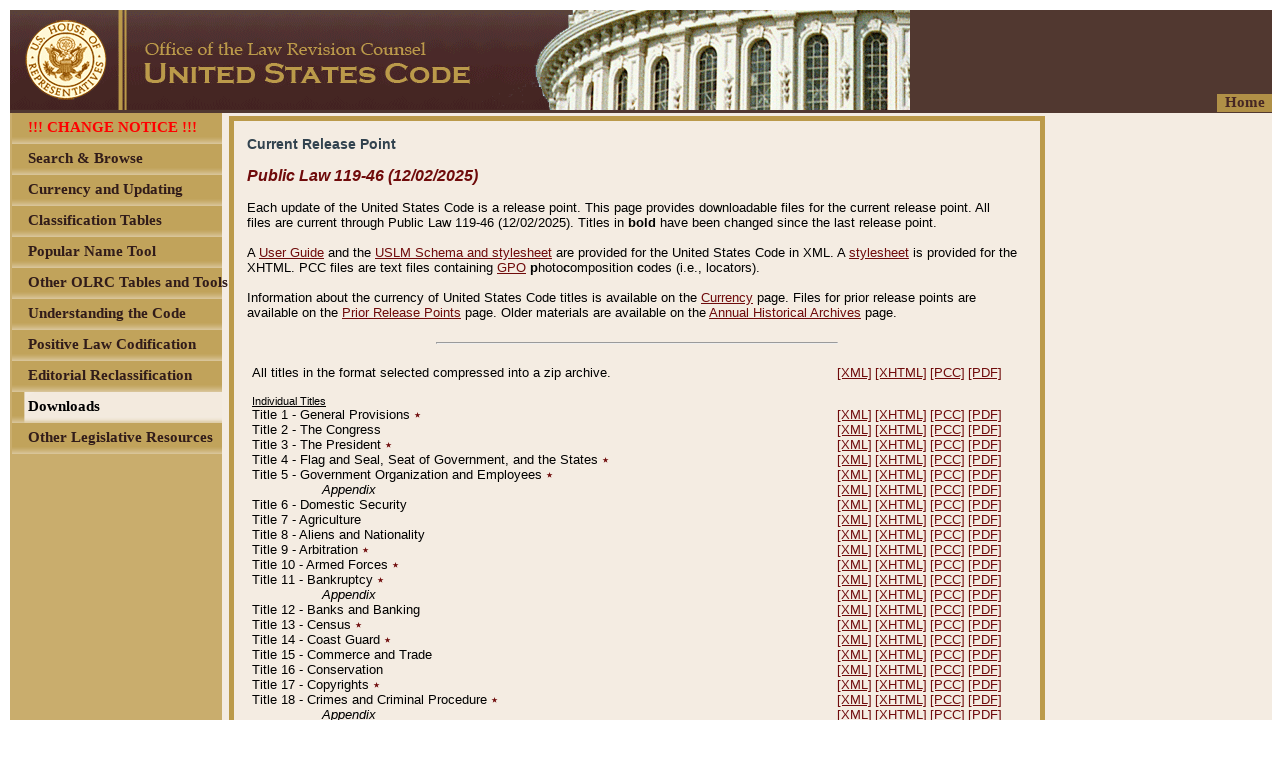

--- FILE ---
content_type: text/html;charset=UTF-8
request_url: https://uscode.house.gov/download/download.shtml;jsessionid=121E192A81AAB7994D68CB258F0CCAE5
body_size: 83150
content:
<?xml version='1.0' encoding='UTF-8' ?>
<!DOCTYPE html PUBLIC "-//W3C//DTD XHTML 1.0 Transitional//EN" "http://www.w3.org/TR/xhtml1/DTD/xhtml1-transitional.dtd">
<html xmlns="http://www.w3.org/1999/xhtml"><head>
        <meta http-equiv="Content-Type" content="text/html; charset=UTF-8" />
        <meta http-equiv="X-UA-Compatible" content="IE=8" />
        <meta http-equiv="pragma" content="no-cache" /><!-- HTTP 1.0 -->
        <meta http-equiv="cache-control" content="no-cache,must-revalidate" /><!-- HTTP 1.1 -->
        <meta http-equiv="expires" content="0" />
        <link rel="shortcut icon" href="/javax.faces.resource/favicon.ico.xhtml?ln=images" /><link type="text/css" rel="stylesheet" href="/javax.faces.resource/cssLayout.css.xhtml?ln=css" /><script type="text/javascript" src="/javax.faces.resource/jsf.js.xhtml?ln=javax.faces"></script><link type="text/css" rel="stylesheet" href="/javax.faces.resource/static.css.xhtml?ln=css" /></head><body style="display:none;"><script type="text/javascript" src="/javax.faces.resource/browserPreferences.js.xhtml?ln=scripts"></script>
        <div id="body">
    <noscript>
        <div style="font-size: 12px; font-family: Arial; background-color: #F0F0FE;">
            This page is better viewed with a JavaScript enabled browser.
        </div>
    </noscript>
    <div id="header"><a href="/browse.xhtml;jsessionid=248BA143E4F356356550E23007DED532"><img src="/javax.faces.resource/u4.png.xhtml?ln=images" alt="OLRC home" style="border: none;" /></a>
    </div>
            <div style="margin-left: 2px; clear: both;  background-color: rgb(201, 173, 109);"><div id="menu_homeLink">
        <div style="float:right;             width: 55px; height: 18px; font-family: Arial; margin-top: -20px;             text-align: center; cursor: pointer; background-color: rgb(187, 154, 74);             opacity: .9;             -ms-filter:'progid:DXImageTransform.Microsoft.Alpha(Opacity=90)';             filter: alpha(opacity=90);"><a href="/browse.xhtml;jsessionid=248BA143E4F356356550E23007DED532" style="text-decoration: none; font-family: 'Calibri'; color: rgb(69, 38, 35); font-size: 15px; font-weight: bold;">
                    Home</a>
        </div></div>
    <div id="menu"><script type="text/javascript" src="/javax.faces.resource/menu.js.xhtml?ln=scripts"></script>
        <div id="subMenu">
		<!-- <c:if test="true"> --> <!-- class="children_item_-1" -->
	        <div id="item_SITE_CHANGE_NOTICE" onclick="showHideChildren('item_SITE_CHANGE_NOTICE','false','-1');" class="child_item_-1 main_item" style="position: relative; top: 0px; left: 0px; width: 100%; height: 31px; overflow: visible;">
	            <span id="item_SITE_CHANGE_NOTICE" style="width: 100%; height: 31px;"><img src="/javax.faces.resource/u6.png.xhtml?ln=images" style="width: 100%; height: 31px;" />
	            </span>
	            <div style="position: absolute; left: 16px; top: 6px; width: 100%; height: 18px; font-family: Arial; text-align: left; word-wrap: break-word; cursor: pointer;">
	                <span id="text_SITE_CHANGE_NOTICE" class="item_text" style="font-family: 'Calibri'; color: rgb(49, 28, 26); font-size: 15px; font-weight: bold;">
	                    !!! CHANGE NOTICE !!!
	                </span>
	            </div><a href="/currency/sitechange.html;jsessionid=248BA143E4F356356550E23007DED532"><img src="/javax.faces.resource/transparent.gif.xhtml?ln=images" style="position: absolute; top: 0px; left: 0px; width: 100%; height: 31px; cursor: pointer; border: none;" /></a>
	        </div>
        <!-- </c:if> -->
		<!-- <c:if test="true"> --> <!-- class="children_item_-1" -->
	        <div id="item_SEARCH_BROWSE" onclick="showHideChildren('item_SEARCH_BROWSE','false','-1');" class="child_item_-1 main_item" style="position: relative; top: 0px; left: 0px; width: 100%; height: 31px; overflow: visible;">
	            <span id="item_SEARCH_BROWSE" style="width: 100%; height: 31px;"><img src="/javax.faces.resource/u6.png.xhtml?ln=images" style="width: 100%; height: 31px;" />
	            </span>
	            <div style="position: absolute; left: 16px; top: 6px; width: 100%; height: 18px; font-family: Arial; text-align: left; word-wrap: break-word; cursor: pointer;">
	                <span id="text_SEARCH_BROWSE" class="item_text" style="font-family: 'Calibri'; color: rgb(49, 28, 26); font-size: 15px; font-weight: bold;">
	                    Search &amp; Browse
	                </span>
	            </div><a href="/browse.xhtml;jsessionid=248BA143E4F356356550E23007DED532"><img src="/javax.faces.resource/transparent.gif.xhtml?ln=images" style="position: absolute; top: 0px; left: 0px; width: 100%; height: 31px; cursor: pointer; border: none;" /></a>
	        </div>
        <!-- </c:if> -->
		<!-- <c:if test="true"> --> <!-- class="children_item_-1" -->
	        <div id="item_CURRENCY1" onclick="showHideChildren('item_CURRENCY1','false','-1');" class="child_item_-1 main_item" style="position: relative; top: 0px; left: 0px; width: 100%; height: 31px; overflow: visible;">
	            <span id="item_CURRENCY1" style="width: 100%; height: 31px;"><img src="/javax.faces.resource/u6.png.xhtml?ln=images" style="width: 100%; height: 31px;" />
	            </span>
	            <div style="position: absolute; left: 16px; top: 6px; width: 100%; height: 18px; font-family: Arial; text-align: left; word-wrap: break-word; cursor: pointer;">
	                <span id="text_CURRENCY1" class="item_text" style="font-family: 'Calibri'; color: rgb(49, 28, 26); font-size: 15px; font-weight: bold;">
	                    Currency and Updating
	                </span>
	            </div><a href="/currency/currency.shtml;jsessionid=248BA143E4F356356550E23007DED532"><img src="/javax.faces.resource/transparent.gif.xhtml?ln=images" style="position: absolute; top: 0px; left: 0px; width: 100%; height: 31px; cursor: pointer; border: none;" /></a>
	        </div>
        <!-- </c:if> -->
		<!-- <c:if test="true"> --> <!-- class="children_item_-1" -->
	        <div id="item_CLASSIFICATION_TABLES" onclick="showHideChildren('item_CLASSIFICATION_TABLES','false','-1');" class="child_item_-1 main_item" style="position: relative; top: 0px; left: 0px; width: 100%; height: 31px; overflow: visible;">
	            <span id="item_CLASSIFICATION_TABLES" style="width: 100%; height: 31px;"><img src="/javax.faces.resource/u6.png.xhtml?ln=images" style="width: 100%; height: 31px;" />
	            </span>
	            <div style="position: absolute; left: 16px; top: 6px; width: 100%; height: 18px; font-family: Arial; text-align: left; word-wrap: break-word; cursor: pointer;">
	                <span id="text_CLASSIFICATION_TABLES" class="item_text" style="font-family: 'Calibri'; color: rgb(49, 28, 26); font-size: 15px; font-weight: bold;">
	                    Classification Tables
	                </span>
	            </div><a href="/classification/tables.shtml;jsessionid=248BA143E4F356356550E23007DED532"><img src="/javax.faces.resource/transparent.gif.xhtml?ln=images" style="position: absolute; top: 0px; left: 0px; width: 100%; height: 31px; cursor: pointer; border: none;" /></a>
	        </div>
        <!-- </c:if> -->
		<!-- <c:if test="true"> --> <!-- class="children_item_-1" -->
	        <div id="item_POPULAR_NAME_TOOL" onclick="showHideChildren('item_POPULAR_NAME_TOOL','false','-1');" class="child_item_-1 main_item" style="position: relative; top: 0px; left: 0px; width: 100%; height: 31px; overflow: visible;">
	            <span id="item_POPULAR_NAME_TOOL" style="width: 100%; height: 31px;"><img src="/javax.faces.resource/u6.png.xhtml?ln=images" style="width: 100%; height: 31px;" />
	            </span>
	            <div style="position: absolute; left: 16px; top: 6px; width: 100%; height: 18px; font-family: Arial; text-align: left; word-wrap: break-word; cursor: pointer;">
	                <span id="text_POPULAR_NAME_TOOL" class="item_text" style="font-family: 'Calibri'; color: rgb(49, 28, 26); font-size: 15px; font-weight: bold;">
	                    Popular Name Tool
	                </span>
	            </div><a href="/popularnames/popularnames.htm;jsessionid=248BA143E4F356356550E23007DED532"><img src="/javax.faces.resource/transparent.gif.xhtml?ln=images" style="position: absolute; top: 0px; left: 0px; width: 100%; height: 31px; cursor: pointer; border: none;" /></a>
	        </div>
        <!-- </c:if> -->
		<!-- <c:if test="true"> --> <!-- class="children_item_-1" -->
	        <div id="item_OTHER_TABLES_TOOLS" onclick="showHideChildren('item_OTHER_TABLES_TOOLS','true','-1');" class="child_item_-1 main_item" style="position: relative; top: 0px; left: 0px; width: 100%; height: 31px; overflow: visible;">
	            <span id="item_OTHER_TABLES_TOOLS" style="width: 100%; height: 31px;"><img src="/javax.faces.resource/u6.png.xhtml?ln=images" style="width: 100%; height: 31px;" />
	            </span>
	            <div style="position: absolute; left: 16px; top: 6px; width: 100%; height: 18px; font-family: Arial; text-align: left; word-wrap: break-word; cursor: pointer;">
	                <span id="text_OTHER_TABLES_TOOLS" class="item_text" style="font-family: 'Calibri'; color: rgb(49, 28, 26); font-size: 15px; font-weight: bold;">
	                    Other OLRC Tables and Tools
	                </span>
	            </div><a href="#.xhtml"><img src="/javax.faces.resource/transparent.gif.xhtml?ln=images" style="position: absolute; top: 0px; left: 0px; width: 100%; height: 31px; cursor: pointer; border: none;" /></a>
	        </div>
        <!-- </c:if> -->
		<!-- <c:if test="false"> --> <!-- class="children_item_OTHER_TABLES_TOOLS" -->
	        <div id="item_CITE_CHECKER" onclick="showHideChildren('item_CITE_CHECKER','false','OTHER_TABLES_TOOLS');" class="child_item_OTHER_TABLES_TOOLS children" style="position: relative; top: 0px; left: 0px; width: 100%; height: 31px; overflow: visible;">
	            <span id="item_CITE_CHECKER" style="width: 100%; height: 31px;"><img src="/javax.faces.resource/u6.png.xhtml?ln=images" style="width: 100%; height: 31px;" />
	            </span>
	            <div style="position: absolute; left: 16px; top: 6px; width: 100%; height: 18px; font-family: Arial; text-align: left; word-wrap: break-word; cursor: pointer;">
	                <span id="text_CITE_CHECKER" class="subitem_text" style="font-family: 'Calibri'; color: rgb(49, 28, 26); font-size: 15px; font-weight: bold;">
	                    Cite Checker
	                </span>
	            </div><a href="/cite.xhtml;jsessionid=248BA143E4F356356550E23007DED532"><img src="/javax.faces.resource/transparent.gif.xhtml?ln=images" style="position: absolute; top: 0px; left: 0px; width: 100%; height: 31px; cursor: pointer; border: none;" /></a>
	        </div>
        <!-- </c:if> -->
		<!-- <c:if test="false"> --> <!-- class="children_item_OTHER_TABLES_TOOLS" -->
	        <div id="item_TABLEIII" onclick="showHideChildren('item_TABLEIII','false','OTHER_TABLES_TOOLS');" class="child_item_OTHER_TABLES_TOOLS children" style="position: relative; top: 0px; left: 0px; width: 100%; height: 31px; overflow: visible;">
	            <span id="item_TABLEIII" style="width: 100%; height: 31px;"><img src="/javax.faces.resource/u6.png.xhtml?ln=images" style="width: 100%; height: 31px;" />
	            </span>
	            <div style="position: absolute; left: 16px; top: 6px; width: 100%; height: 18px; font-family: Arial; text-align: left; word-wrap: break-word; cursor: pointer;">
	                <span id="text_TABLEIII" class="subitem_text" style="font-family: 'Calibri'; color: rgb(49, 28, 26); font-size: 15px; font-weight: bold;">
	                    Table III - Statutes at Large
	                </span>
	            </div><a href="/table3/table3years.htm;jsessionid=248BA143E4F356356550E23007DED532"><img src="/javax.faces.resource/transparent.gif.xhtml?ln=images" style="position: absolute; top: 0px; left: 0px; width: 100%; height: 31px; cursor: pointer; border: none;" /></a>
	        </div>
        <!-- </c:if> -->
		<!-- <c:if test="false"> --> <!-- class="children_item_OTHER_TABLES_TOOLS" -->
	        <div id="item_OTHER_TABLES" onclick="showHideChildren('item_OTHER_TABLES','false','OTHER_TABLES_TOOLS');" class="child_item_OTHER_TABLES_TOOLS children" style="position: relative; top: 0px; left: 0px; width: 100%; height: 31px; overflow: visible;">
	            <span id="item_OTHER_TABLES" style="width: 100%; height: 31px;"><img src="/javax.faces.resource/u6.png.xhtml?ln=images" style="width: 100%; height: 31px;" />
	            </span>
	            <div style="position: absolute; left: 16px; top: 6px; width: 100%; height: 18px; font-family: Arial; text-align: left; word-wrap: break-word; cursor: pointer;">
	                <span id="text_OTHER_TABLES" class="subitem_text" style="font-family: 'Calibri'; color: rgb(49, 28, 26); font-size: 15px; font-weight: bold;">
	                    Other Tables
	                </span>
	            </div><a href="/tables/usctable1.htm;jsessionid=248BA143E4F356356550E23007DED532"><img src="/javax.faces.resource/transparent.gif.xhtml?ln=images" style="position: absolute; top: 0px; left: 0px; width: 100%; height: 31px; cursor: pointer; border: none;" /></a>
	        </div>
        <!-- </c:if> -->
		<!-- <c:if test="true"> --> <!-- class="children_item_-1" -->
	        <div id="item_UNDERSTANTING" onclick="showHideChildren('item_UNDERSTANTING','true','-1');" class="child_item_-1 main_item" style="position: relative; top: 0px; left: 0px; width: 100%; height: 31px; overflow: visible;">
	            <span id="item_UNDERSTANTING" style="width: 100%; height: 31px;"><img src="/javax.faces.resource/u6.png.xhtml?ln=images" style="width: 100%; height: 31px;" />
	            </span>
	            <div style="position: absolute; left: 16px; top: 6px; width: 100%; height: 18px; font-family: Arial; text-align: left; word-wrap: break-word; cursor: pointer;">
	                <span id="text_UNDERSTANTING" class="item_text" style="font-family: 'Calibri'; color: rgb(49, 28, 26); font-size: 15px; font-weight: bold;">
	                    Understanding the Code
	                </span>
	            </div><a href="#.xhtml"><img src="/javax.faces.resource/transparent.gif.xhtml?ln=images" style="position: absolute; top: 0px; left: 0px; width: 100%; height: 31px; cursor: pointer; border: none;" /></a>
	        </div>
        <!-- </c:if> -->
		<!-- <c:if test="false"> --> <!-- class="children_item_UNDERSTANTING" -->
	        <div id="item_ABOUT_CODE" onclick="showHideChildren('item_ABOUT_CODE','false','UNDERSTANTING');" class="child_item_UNDERSTANTING children" style="position: relative; top: 0px; left: 0px; width: 100%; height: 31px; overflow: visible;">
	            <span id="item_ABOUT_CODE" style="width: 100%; height: 31px;"><img src="/javax.faces.resource/u6.png.xhtml?ln=images" style="width: 100%; height: 31px;" />
	            </span>
	            <div style="position: absolute; left: 16px; top: 6px; width: 100%; height: 18px; font-family: Arial; text-align: left; word-wrap: break-word; cursor: pointer;">
	                <span id="text_ABOUT_CODE" class="subitem_text" style="font-family: 'Calibri'; color: rgb(49, 28, 26); font-size: 15px; font-weight: bold;">
	                    About the Code and Website
	                </span>
	            </div><a href="/about_code.xhtml;jsessionid=248BA143E4F356356550E23007DED532"><img src="/javax.faces.resource/transparent.gif.xhtml?ln=images" style="position: absolute; top: 0px; left: 0px; width: 100%; height: 31px; cursor: pointer; border: none;" /></a>
	        </div>
        <!-- </c:if> -->
		<!-- <c:if test="false"> --> <!-- class="children_item_UNDERSTANTING" -->
	        <div id="item_ABOUT_CLASSIFICATION" onclick="showHideChildren('item_ABOUT_CLASSIFICATION','false','UNDERSTANTING');" class="child_item_UNDERSTANTING children" style="position: relative; top: 0px; left: 0px; width: 100%; height: 31px; overflow: visible;">
	            <span id="item_ABOUT_CLASSIFICATION" style="width: 100%; height: 31px;"><img src="/javax.faces.resource/u6.png.xhtml?ln=images" style="width: 100%; height: 31px;" />
	            </span>
	            <div style="position: absolute; left: 16px; top: 6px; width: 100%; height: 18px; font-family: Arial; text-align: left; word-wrap: break-word; cursor: pointer;">
	                <span id="text_ABOUT_CLASSIFICATION" class="subitem_text" style="font-family: 'Calibri'; color: rgb(49, 28, 26); font-size: 15px; font-weight: bold;">
	                    About Classification
	                </span>
	            </div><a href="/about_classification.xhtml;jsessionid=248BA143E4F356356550E23007DED532"><img src="/javax.faces.resource/transparent.gif.xhtml?ln=images" style="position: absolute; top: 0px; left: 0px; width: 100%; height: 31px; cursor: pointer; border: none;" /></a>
	        </div>
        <!-- </c:if> -->
		<!-- <c:if test="false"> --> <!-- class="children_item_UNDERSTANTING" -->
	        <div id="item_DETAILED_GUIDE" onclick="showHideChildren('item_DETAILED_GUIDE','false','UNDERSTANTING');" class="child_item_UNDERSTANTING children" style="position: relative; top: 0px; left: 0px; width: 100%; height: 31px; overflow: visible;">
	            <span id="item_DETAILED_GUIDE" style="width: 100%; height: 31px;"><img src="/javax.faces.resource/u6.png.xhtml?ln=images" style="width: 100%; height: 31px;" />
	            </span>
	            <div style="position: absolute; left: 16px; top: 6px; width: 100%; height: 18px; font-family: Arial; text-align: left; word-wrap: break-word; cursor: pointer;">
	                <span id="text_DETAILED_GUIDE" class="subitem_text" style="font-family: 'Calibri'; color: rgb(49, 28, 26); font-size: 15px; font-weight: bold;">
	                    Detailed Guide to the Code
	                </span>
	            </div><a href="/detailed_guide.xhtml;jsessionid=248BA143E4F356356550E23007DED532"><img src="/javax.faces.resource/transparent.gif.xhtml?ln=images" style="position: absolute; top: 0px; left: 0px; width: 100%; height: 31px; cursor: pointer; border: none;" /></a>
	        </div>
        <!-- </c:if> -->
		<!-- <c:if test="false"> --> <!-- class="children_item_UNDERSTANTING" -->
	        <div id="item_FAQ" onclick="showHideChildren('item_FAQ','false','UNDERSTANTING');" class="child_item_UNDERSTANTING children" style="position: relative; top: 0px; left: 0px; width: 100%; height: 31px; overflow: visible;">
	            <span id="item_FAQ" style="width: 100%; height: 31px;"><img src="/javax.faces.resource/u6.png.xhtml?ln=images" style="width: 100%; height: 31px;" />
	            </span>
	            <div style="position: absolute; left: 16px; top: 6px; width: 100%; height: 18px; font-family: Arial; text-align: left; word-wrap: break-word; cursor: pointer;">
	                <span id="text_FAQ" class="subitem_text" style="font-family: 'Calibri'; color: rgb(49, 28, 26); font-size: 15px; font-weight: bold;">
	                    FAQ and Glossary
	                </span>
	            </div><a href="/faq.xhtml;jsessionid=248BA143E4F356356550E23007DED532"><img src="/javax.faces.resource/transparent.gif.xhtml?ln=images" style="position: absolute; top: 0px; left: 0px; width: 100%; height: 31px; cursor: pointer; border: none;" /></a>
	        </div>
        <!-- </c:if> -->
		<!-- <c:if test="true"> --> <!-- class="children_item_-1" -->
	        <div id="item_POSITIVE_LAW" onclick="showHideChildren('item_POSITIVE_LAW','false','-1');" class="child_item_-1 main_item" style="position: relative; top: 0px; left: 0px; width: 100%; height: 31px; overflow: visible;">
	            <span id="item_POSITIVE_LAW" style="width: 100%; height: 31px;"><img src="/javax.faces.resource/u6.png.xhtml?ln=images" style="width: 100%; height: 31px;" />
	            </span>
	            <div style="position: absolute; left: 16px; top: 6px; width: 100%; height: 18px; font-family: Arial; text-align: left; word-wrap: break-word; cursor: pointer;">
	                <span id="text_POSITIVE_LAW" class="item_text" style="font-family: 'Calibri'; color: rgb(49, 28, 26); font-size: 15px; font-weight: bold;">
	                    Positive Law Codification
	                </span>
	            </div><a href="/codification/legislation.shtml;jsessionid=248BA143E4F356356550E23007DED532"><img src="/javax.faces.resource/transparent.gif.xhtml?ln=images" style="position: absolute; top: 0px; left: 0px; width: 100%; height: 31px; cursor: pointer; border: none;" /></a>
	        </div>
        <!-- </c:if> -->
		<!-- <c:if test="true"> --> <!-- class="children_item_-1" -->
	        <div id="item_EDITORIAL_RECLASSIFICATION" onclick="showHideChildren('item_EDITORIAL_RECLASSIFICATION','false','-1');" class="child_item_-1 main_item" style="position: relative; top: 0px; left: 0px; width: 100%; height: 31px; overflow: visible;">
	            <span id="item_EDITORIAL_RECLASSIFICATION" style="width: 100%; height: 31px;"><img src="/javax.faces.resource/u6.png.xhtml?ln=images" style="width: 100%; height: 31px;" />
	            </span>
	            <div style="position: absolute; left: 16px; top: 6px; width: 100%; height: 18px; font-family: Arial; text-align: left; word-wrap: break-word; cursor: pointer;">
	                <span id="text_EDITORIAL_RECLASSIFICATION" class="item_text" style="font-family: 'Calibri'; color: rgb(49, 28, 26); font-size: 15px; font-weight: bold;">
	                    Editorial Reclassification
	                </span>
	            </div><a href="/editorialreclassification/reclassification.html;jsessionid=248BA143E4F356356550E23007DED532"><img src="/javax.faces.resource/transparent.gif.xhtml?ln=images" style="position: absolute; top: 0px; left: 0px; width: 100%; height: 31px; cursor: pointer; border: none;" /></a>
	        </div>
        <!-- </c:if> -->
		<!-- <c:if test="true"> --> <!-- class="children_item_-1" -->
	        <div id="item_DOWNLOADS" onclick="showHideChildren('item_DOWNLOADS','false','-1');" class="child_item_-1 main_item" style="position: relative; top: 0px; left: 0px; width: 100%; height: 31px; overflow: visible;">
	            <span id="item_DOWNLOADS" style="width: 100%; height: 31px;"><img src="/javax.faces.resource/u29.png.xhtml?ln=images" style="width: 100%; height: 31px;" />
	            </span>
	            <div style="position: absolute; left: 16px; top: 6px; width: 100%; height: 18px; font-family: Arial; text-align: left; word-wrap: break-word; cursor: pointer;">
	                <span id="text_DOWNLOADS" class="item_text" style="font-family: 'Calibri'; color: rgb(0, 0, 0); font-size: 15px; font-weight: bold;">
	                    Downloads
	                </span>
	            </div><a href="/download/download.shtml;jsessionid=248BA143E4F356356550E23007DED532"><img src="/javax.faces.resource/transparent.gif.xhtml?ln=images" style="position: absolute; top: 0px; left: 0px; width: 100%; height: 31px; cursor: pointer; border: none;" /></a>
	        </div>
        <!-- </c:if> -->
		<!-- <c:if test="true"> --> <!-- class="children_item_-1" -->
	        <div id="item_OTHER_RESOURCES" onclick="showHideChildren('item_OTHER_RESOURCES','true','-1');" class="child_item_-1 main_item" style="position: relative; top: 0px; left: 0px; width: 100%; height: 31px; overflow: visible;">
	            <span id="item_OTHER_RESOURCES" style="width: 100%; height: 31px;"><img src="/javax.faces.resource/u6.png.xhtml?ln=images" style="width: 100%; height: 31px;" />
	            </span>
	            <div style="position: absolute; left: 16px; top: 6px; width: 100%; height: 18px; font-family: Arial; text-align: left; word-wrap: break-word; cursor: pointer;">
	                <span id="text_OTHER_RESOURCES" class="item_text" style="font-family: 'Calibri'; color: rgb(49, 28, 26); font-size: 15px; font-weight: bold;">
	                    Other Legislative Resources
	                </span>
	            </div><a href="#.xhtml"><img src="/javax.faces.resource/transparent.gif.xhtml?ln=images" style="position: absolute; top: 0px; left: 0px; width: 100%; height: 31px; cursor: pointer; border: none;" /></a>
	        </div>
        <!-- </c:if> -->
		<!-- <c:if test="false"> --> <!-- class="children_item_OTHER_RESOURCES" -->
	        <div id="item_CONGRESS_GOV" onclick="showHideChildren('item_CONGRESS_GOV','false','OTHER_RESOURCES');" class="child_item_OTHER_RESOURCES children" style="position: relative; top: 0px; left: 0px; width: 100%; height: 31px; overflow: visible;">
	            <span id="item_CONGRESS_GOV" style="width: 100%; height: 31px;"><img src="/javax.faces.resource/u6.png.xhtml?ln=images" style="width: 100%; height: 31px;" />
	            </span>
	            <div style="position: absolute; left: 16px; top: 6px; width: 100%; height: 18px; font-family: Arial; text-align: left; word-wrap: break-word; cursor: pointer;">
	                <span id="text_CONGRESS_GOV" class="subitem_text" style="font-family: 'Calibri'; color: rgb(49, 28, 26); font-size: 15px; font-weight: bold;">
	                    CONGRESS.GOV
	                </span>
	            </div><a href="https://congress.gov/"><img src="/javax.faces.resource/transparent.gif.xhtml?ln=images" style="position: absolute; top: 0px; left: 0px; width: 100%; height: 31px; cursor: pointer; border: none;" /></a>
	        </div>
        <!-- </c:if> -->
		<!-- <c:if test="false"> --> <!-- class="children_item_OTHER_RESOURCES" -->
	        <div id="item_GOVINFO" onclick="showHideChildren('item_GOVINFO','false','OTHER_RESOURCES');" class="child_item_OTHER_RESOURCES children" style="position: relative; top: 0px; left: 0px; width: 100%; height: 31px; overflow: visible;">
	            <span id="item_GOVINFO" style="width: 100%; height: 31px;"><img src="/javax.faces.resource/u6.png.xhtml?ln=images" style="width: 100%; height: 31px;" />
	            </span>
	            <div style="position: absolute; left: 16px; top: 6px; width: 100%; height: 18px; font-family: Arial; text-align: left; word-wrap: break-word; cursor: pointer;">
	                <span id="text_GOVINFO" class="subitem_text" style="font-family: 'Calibri'; color: rgb(49, 28, 26); font-size: 15px; font-weight: bold;">
	                    govinfo
	                </span>
	            </div><a href="https://www.govinfo.gov"><img src="/javax.faces.resource/transparent.gif.xhtml?ln=images" style="position: absolute; top: 0px; left: 0px; width: 100%; height: 31px; cursor: pointer; border: none;" /></a>
	        </div>
        <!-- </c:if> -->
		<!-- <c:if test="false"> --> <!-- class="children_item_OTHER_RESOURCES" -->
	        <div id="item_HOLC_STATUTE_COMPILATIONS" onclick="showHideChildren('item_HOLC_STATUTE_COMPILATIONS','false','OTHER_RESOURCES');" class="child_item_OTHER_RESOURCES children" style="position: relative; top: 0px; left: 0px; width: 100%; height: 31px; overflow: visible;">
	            <span id="item_HOLC_STATUTE_COMPILATIONS" style="width: 100%; height: 31px;"><img src="/javax.faces.resource/u6.png.xhtml?ln=images" style="width: 100%; height: 31px;" />
	            </span>
	            <div style="position: absolute; left: 16px; top: 6px; width: 100%; height: 18px; font-family: Arial; text-align: left; word-wrap: break-word; cursor: pointer;">
	                <span id="text_HOLC_STATUTE_COMPILATIONS" class="subitem_text" style="font-family: 'Calibri'; color: rgb(49, 28, 26); font-size: 15px; font-weight: bold;">
	                    HOLC Statutory Compilations
	                </span>
	            </div><a href="https://www.govinfo.gov/app/collection/comps/"><img src="/javax.faces.resource/transparent.gif.xhtml?ln=images" style="position: absolute; top: 0px; left: 0px; width: 100%; height: 31px; cursor: pointer; border: none;" /></a>
	        </div>
        <!-- </c:if> -->
        <script type="text/javascript"><!--
           menu_init('DOWNLOADS');
        --></script>
    </div>
</div>
                <div id="content" class="page_content">
                    <div class="page_content_internal"><head><title>DOWNLOAD THE UNITED STATES CODE</title></head>



<style>

  
  div.pageframe{
   border-style:solid;
   border-width:5px;
   padding:3px;
   border-color:rgb(187, 154, 74);
   width:800px;
   overflow: auto;
  }



  div.uscitemlist{
   padding: 15px;
   width:750px;
  }

 div.uscitem{
  width: 750px;
  overflow:hidden;
 }
 
	 div.uscitemblank{
  width: 750px;
  overflow:hidden;
 }
	div.uscitem:hover{
		background-color:rgb(225, 210, 174); 
	}
	 
  div.usctitle{
   float:left;
   text-align:left;
   text-indent: -70px;
   padding-left: 70px;
  }

  
  div.usctitlechanged{
   float:left;
   text-align:left;
   text-indent: -70px;
   padding-left: 70px;
   font-weight: bold;
  }
  
  
    div.usctitleminoreditorialchange{
   float:left;
   text-align:left;
   text-indent: -70px;
   padding-left: 70px;
   color: Grey;
   font-weight: bold;
  }



		
  div.usctitle#alltitles{
   float:left;
   text-align:left;
   text-indent: -70px;
   padding-left: 70px;
  }

		

  div.usctitleappendix{
   float:left;
   text-align:left;
   padding-left:70px;
   font-style:italic;
  }


  div.usctitleappendixchanged{
   float:left;
   text-align:left;
   padding-left:70px;
   font-style:italic;
   font-weight: bold;
  }

  div.itemcurrency{
   display:none;
  }


  div.usctitleheading{
   float:left;
   width:350px;
   text-align:left;
   text-indent: -70px;
   padding-left: 70px;
   font-size: smaller;
   text-decoration: underline;
  }

		

  div.currencyheading{
   display:none;
  }



  div.itemdownloadlinks{
   float:right;
   text-align:right;
   font-size: smaller;
  }


  div.schemacss{
   padding-left:30px;
   font-style:italic;
   font-size: 90%;
  }

		
  
  a{
   color:rgb(111, 11, 11);
  }

  a.fn{
   color:rgb(111, 11, 11);
   text-decoration: none;
  }


  span.deadlink{
   color:grey;
   text-decoration: underline;
   cursor: default;
  }



  h3.releasepointinformation{
   text-indent: 10px;
   font-style: italic;
   font-size: larger;
   margin-bottom: 0px;
  }

		

   h3.releasepointinformationline2{
				text-indent: 10px;
				font-weight: normal;
				color: black;
				margin-top: 0px;
		}

		

		h4.inpageheader{
		 text-indent: 10px;
		 margin-bottom: 0px;
		 padding-bottom: 0px;
		}



		p.uscxmlresources{
		 padding-top: 0px;
		 margin-top: 15px;
		 text-indent: 0px;
		}

		

		p.releasepointdescription{
			text-indent: 0px;
   margin-top: 15px;			
		}



		hr.textbreak{
			width: 400px;
		}

		
</style>

		  <div class="pageframe">


<h2>Current Release Point</h2>
<h3 class="releasepointinformation">Public Law 119-46 (12/02/2025)</h3>

<p class="releasepointdescription">
Each update of the United States Code is a release point. This page provides downloadable files for the current release point. All files are current through Public Law 119-46 (12/02/2025). Titles in <b>bold</b> have been changed since the last release point.
</p>


<p class="uscxmlresources">A <a href="resources/USLM-User-Guide.pdf">User Guide</a> and the <a href="resources/schemaandcss.zip">USLM Schema and stylesheet</a> are provided for the United States Code in XML. A <a href="resources/uscxhtmlcss.zip">stylesheet</a> is provided for the XHTML. PCC files are text files containing <a href="http://www.gpo.gov">GPO</a> <b>p</b>hoto<b>c</b>omposition <b>c</b>odes (i.e., locators).
</p>

  		
<p class="releasepointdescription">Information about the currency of United States Code titles is available on the <a href="/currency/currency.shtml">Currency</a> page.  Files for prior release points are available on the <a href="priorreleasepoints.htm">Prior Release Points</a> page. Older materials are available on the <a href="annualhistoricalarchives/annualhistoricalarchives.htm">Annual Historical Archives</a> page.</p>

		
  
  
		<br/>
		<hr class="textbreak"/>





	

						<div class=uscitemlist>

						<div class="uscitem">

        <div class="usctitle" id="alltitles">

          All titles in the format selected compressed into a zip archive.

        </div>



        <div class="itemcurrency">

          &nbsp;

        </div>



        <div class="itemdownloadlinks">

          <a href="releasepoints/us/pl/119/46/xml_uscAll@119-46.zip" title="All USC Titles in XML">[XML]</a>&nbsp;<a href="releasepoints/us/pl/119/46/htm_uscAll@119-46.zip" title="All USC Titles in XHTML">[XHTML]</a>&nbsp;<a href="releasepoints/us/pl/119/46/pcc_uscAll@119-46.zip" title="All USC Titles in PCC">[PCC]</a>&nbsp;<a href="releasepoints/us/pl/119/46/pdf_uscAll@119-46.zip" title="All USC Titles in PDF">[PDF]</a>

        </div>

      </div>

						

						<div class="uscitemblank">

	        <div class="usctitle" id="heading">

             &nbsp;

	        </div>



	        <div class="currencyheading">

	          &nbsp;

	        </div>



	        <div class="itemdownloadlinks">

          &nbsp;

	        </div>

	      </div>

						

      <div>

	        <div class="usctitleheading" id="heading">

             Individual Titles 

	        </div>



	        <div class="currencyheading">

	          Current Through

	        </div>



	        <div class="itemdownloadlinks">

          &nbsp;

	        </div>

	      </div>





      <div class="uscitem">

        <div class="usctitle" id="us/usc/t1">

          Title 1 - General Provisions <span class="footnote"><a href="#fn" class="fn">&#1645;</a></span>

        </div>



        <div class="itemcurrency">

          119-46

        </div>



        <div class="itemdownloadlinks">

          <a href="releasepoints/us/pl/119/46/xml_usc01@119-46.zip" title="Title 1 XML">[XML]</a>&nbsp;<a href="releasepoints/us/pl/119/46/htm_usc01@119-46.zip" title="Title 1 XHTML">[XHTML]</a>&nbsp;<a href="releasepoints/us/pl/119/46/pcc_usc01@119-46.zip" title="Title 1 PCC">[PCC]</a>&nbsp;<a href="releasepoints/us/pl/119/46/pdf_usc01@119-46.zip" title="Title 1 PDF">[PDF]</a>

        </div>

      </div>



      <div class="uscitem">

        <div class="usctitle" id="us/usc/t2">

          Title 2 - The Congress

        </div>



        <div class="itemcurrency">

          119-46

        </div>



        <div class="itemdownloadlinks">

          <a href="releasepoints/us/pl/119/46/xml_usc02@119-46.zip" title="Title 2 XML">[XML]</a>&nbsp;<a href="releasepoints/us/pl/119/46/htm_usc02@119-46.zip" title="Title 2 XHTML">[XHTML]</a>&nbsp;<a href="releasepoints/us/pl/119/46/pcc_usc02@119-46.zip" title="Title 2 PCC">[PCC]</a>&nbsp;<a href="releasepoints/us/pl/119/46/pdf_usc02@119-46.zip" title="Title 2 PDF">[PDF]</a>

        </div>

      </div>



      <div class="uscitem">

        <div class="usctitle" id="us/usc/t3">

          Title 3 - The President <span class="footnote"><a href="#fn" class="fn">&#1645;</a></span>

        </div>



        <div class="itemcurrency">

          119-46

        </div>



        <div class="itemdownloadlinks">

          <a href="releasepoints/us/pl/119/46/xml_usc03@119-46.zip" title="Title ? XML">[XML]</a>&nbsp;<a href="releasepoints/us/pl/119/46/htm_usc03@119-46.zip" title="Title 3 XHTML">[XHTML]</a>&nbsp;<a href="releasepoints/us/pl/119/46/pcc_usc03@119-46.zip" title="Title 3 PCC">[PCC]</a>&nbsp;<a href="releasepoints/us/pl/119/46/pdf_usc03@119-46.zip" title="Title 3 PDF">[PDF]</a>

        </div>

      </div>



      <div class="uscitem">

        <div class="usctitle" id="us/usc/t4">

          Title 4 - Flag and Seal, Seat of Government, and the States <span class="footnote"><a href="#fn" class="fn">&#1645;</a></span>

        </div>



        <div class="itemcurrency">

          119-46

        </div>



        <div class="itemdownloadlinks">

          <a href="releasepoints/us/pl/119/46/xml_usc04@119-46.zip" title="Title 4 XML">[XML]</a>&nbsp;<a href="releasepoints/us/pl/119/46/htm_usc04@119-46.zip" title="Title 4 XHTML">[XHTML]</a>&nbsp;<a href="releasepoints/us/pl/119/46/pcc_usc04@119-46.zip" title="Title 4 PCC">[PCC]</a>&nbsp;<a href="releasepoints/us/pl/119/46/pdf_usc04@119-46.zip" title="Title 4 PDF">[PDF]</a>

        </div>

      </div>



      <div class="uscitem">

        <div class="usctitle" id="us/usc/t5">

          Title 5 - Government Organization and Employees <span class="footnote"><a href="#fn" class="fn">&#1645;</a></span>

        </div>



        <div class="itemcurrency">

          119-46

        </div>



        <div class="itemdownloadlinks">

          <a href="releasepoints/us/pl/119/46/xml_usc05@119-46.zip" title="Title 5 XML">[XML]</a>&nbsp;<a href="releasepoints/us/pl/119/46/htm_usc05@119-46.zip" title="Title 5 XHTML">[XHTML]</a>&nbsp;<a href="releasepoints/us/pl/119/46/pcc_usc05@119-46.zip" title="Title 5 PCC">[PCC]</a>&nbsp;<a href="releasepoints/us/pl/119/46/pdf_usc05@119-46.zip" title="Title 5 PDF">[PDF]</a>

        </div>

      </div>



      <div class="uscitem">

        <div class="usctitleappendix" id="us/usc/t5a">

          Appendix

        </div>



        <div class="itemcurrency">

          119-46

        </div>



        <div class="itemdownloadlinks">

          <a href="releasepoints/us/pl/119/46/xml_usc05a@119-46.zip" title="Title 5 App. XML">[XML]</a>&nbsp;<a href="releasepoints/us/pl/119/46/htm_usc05a@119-46.zip" title="Title 5 App. XHTML">[XHTML]</a>&nbsp;<a href="releasepoints/us/pl/119/46/pcc_usc05a@119-46.zip" title="Title 5 App. PCC">[PCC]</a>&nbsp;<a href="releasepoints/us/pl/119/46/pdf_usc05a@119-46.zip" title="Title 5 App. PDF">[PDF]</a>

        </div>

      </div>



      <div class="uscitem">

        <div class="usctitle" id="us/usc/t6">

          Title 6 - Domestic Security

        </div>



        <div class="itemcurrency">

          119-46

        </div>



        <div class="itemdownloadlinks">

          <a href="releasepoints/us/pl/119/46/xml_usc06@119-46.zip" title="Title 6 XML">[XML]</a>&nbsp;<a href="releasepoints/us/pl/119/46/htm_usc06@119-46.zip" title="Title 6 XHTML">[XHTML]</a>&nbsp;<a href="releasepoints/us/pl/119/46/pcc_usc06@119-46.zip" title="Title 6 PCC">[PCC]</a>&nbsp;<a href="releasepoints/us/pl/119/46/pdf_usc06@119-46.zip" title="Title 6 PDF">[PDF]</a>

        </div>

      </div>



      <div class="uscitem">

        <div class="usctitle" id="us/usc/t7">

          Title 7 - Agriculture

        </div>



        <div class="itemcurrency">

          119-46

        </div>



        <div class="itemdownloadlinks">

          <a href="releasepoints/us/pl/119/46/xml_usc07@119-46.zip" title="Title 7 XML">[XML]</a>&nbsp;<a href="releasepoints/us/pl/119/46/htm_usc07@119-46.zip" title="Title 7 XHTML">[XHTML]</a>&nbsp;<a href="releasepoints/us/pl/119/46/pcc_usc07@119-46.zip" title="Title 7 PCC">[PCC]</a>&nbsp;<a href="releasepoints/us/pl/119/46/pdf_usc07@119-46.zip" title="Title 7 PDF">[PDF]</a>

        </div>

      </div>



      <div class="uscitem">

        <div class="usctitle" id="us/usc/t8">

          Title 8 - Aliens and Nationality

        </div>



        <div class="itemcurrency">

          119-46

        </div>



        <div class="itemdownloadlinks">

          <a href="releasepoints/us/pl/119/46/xml_usc08@119-46.zip" title="Title 8 XML">[XML]</a>&nbsp;<a href="releasepoints/us/pl/119/46/htm_usc08@119-46.zip" title="Title 8 XHTML">[XHTML]</a>&nbsp;<a href="releasepoints/us/pl/119/46/pcc_usc08@119-46.zip" title="Title 8 PCC">[PCC]</a>&nbsp;<a href="releasepoints/us/pl/119/46/pdf_usc08@119-46.zip" title="Title 8 PDF">[PDF]</a>

        </div>

      </div>



      <div class="uscitem">

        <div class="usctitle" id="us/usc/t9">

          Title 9 - Arbitration <span class="footnote"><a href="#fn" class="fn">&#1645;</a></span>

        </div>



        <div class="itemcurrency">

          119-46

        </div>



        <div class="itemdownloadlinks">

          <a href="releasepoints/us/pl/119/46/xml_usc09@119-46.zip" title="Title 9 XML">[XML]</a>&nbsp;<a href="releasepoints/us/pl/119/46/htm_usc09@119-46.zip" title="Title 9 XHTML">[XHTML]</a>&nbsp;<a href="releasepoints/us/pl/119/46/pcc_usc09@119-46.zip" title="Title 9 PCC">[PCC]</a>&nbsp;<a href="releasepoints/us/pl/119/46/pdf_usc09@119-46.zip" title="Title 9 PDF">[PDF]</a>

        </div>

      </div>



      <div class="uscitem">

        <div class="usctitle" id="us/usc/t10">

          Title 10 - Armed Forces <span class="footnote"><a href="#fn" class="fn">&#1645;</a></span>

        </div>



        <div class="itemcurrency">

          119-46

        </div>



        <div class="itemdownloadlinks">

          <a href="releasepoints/us/pl/119/46/xml_usc10@119-46.zip" title="Title 10 XML">[XML]</a>&nbsp;<a href="releasepoints/us/pl/119/46/htm_usc10@119-46.zip" title="Title 10 XHTML">[XHTML]</a>&nbsp;<a href="releasepoints/us/pl/119/46/pcc_usc10@119-46.zip" title="Title 10 PCC">[PCC]</a>&nbsp;<a href="releasepoints/us/pl/119/46/pdf_usc10@119-46.zip" title="Title 10 PDF">[PDF]</a>

        </div>

      </div>



      <div class="uscitem">

        <div class="usctitle" id="us/usc/t11">

          Title 11 - Bankruptcy <span class="footnote"><a href="#fn" class="fn">&#1645;</a></span>

        </div>



        <div class="itemcurrency">

          119-46

        </div>



        <div class="itemdownloadlinks">

          <a href="releasepoints/us/pl/119/46/xml_usc11@119-46.zip" title="Title 11 XML">[XML]</a>&nbsp;<a href="releasepoints/us/pl/119/46/htm_usc11@119-46.zip" title="Title 11 XHTML">[XHTML]</a>&nbsp;<a href="releasepoints/us/pl/119/46/pcc_usc11@119-46.zip" title="Title 11 PCC">[PCC]</a>&nbsp;<a href="releasepoints/us/pl/119/46/pdf_usc11@119-46.zip" title="Title 11 PDF">[PDF]</a>

        </div>

      </div>



      <div class="uscitem">

        <div class="usctitleappendix" id="us/usc/t11a">

          Appendix

        </div>



        <div class="itemcurrency">

          119-46

        </div>



        <div class="itemdownloadlinks">

          <a href="releasepoints/us/pl/119/46/xml_usc11a@119-46.zip" title="Title 11 App.  XML">[XML]</a>&nbsp;<a href="releasepoints/us/pl/119/46/htm_usc11a@119-46.zip" title="Title 11 App. XHTML">[XHTML]</a>&nbsp;<a href="releasepoints/us/pl/119/46/pcc_usc11a@119-46.zip" title="Title 11 App. PCC">[PCC]</a>&nbsp;<a href="releasepoints/us/pl/119/46/pdf_usc11a@119-46.zip" title="Title 11 App. PDF">[PDF]</a>

        </div>

      </div>



      <div class="uscitem">

        <div class="usctitle" id="us/usc/t12">

          Title 12 - Banks and Banking

        </div>



        <div class="itemcurrency">

          119-46

        </div>



        <div class="itemdownloadlinks">

          <a href="releasepoints/us/pl/119/46/xml_usc12@119-46.zip" title="Title 12 XML">[XML]</a>&nbsp;<a href="releasepoints/us/pl/119/46/htm_usc12@119-46.zip" title="Title 12 XHTML">[XHTML]</a>&nbsp;<a href="releasepoints/us/pl/119/46/pcc_usc12@119-46.zip" title="Title 12 PCC">[PCC]</a>&nbsp;<a href="releasepoints/us/pl/119/46/pdf_usc12@119-46.zip" title="Title 12 PDF">[PDF]</a>

        </div>

      </div>



      <div class="uscitem">

        <div class="usctitle" id="us/usc/t13">

          Title 13 - Census <span class="footnote"><a href="#fn" class="fn">&#1645;</a></span>

        </div>



        <div class="itemcurrency">

          119-46

        </div>



        <div class="itemdownloadlinks">

          <a href="releasepoints/us/pl/119/46/xml_usc13@119-46.zip" title="Title 13 XML">[XML]</a>&nbsp;<a href="releasepoints/us/pl/119/46/htm_usc13@119-46.zip" title="Title 13 XHTML">[XHTML]</a>&nbsp;<a href="releasepoints/us/pl/119/46/pcc_usc13@119-46.zip" title="Title 13 PCC">[PCC]</a>&nbsp;<a href="releasepoints/us/pl/119/46/pdf_usc13@119-46.zip" title="Title 13 PDF">[PDF]</a>

        </div>

      </div>



      <div class="uscitem">

        <div class="usctitle" id="us/usc/t14">

          Title 14 - Coast Guard <span class="footnote"><a href="#fn" class="fn">&#1645;</a></span>

        </div>



        <div class="itemcurrency">

          119-46

        </div>



        <div class="itemdownloadlinks">

          <a href="releasepoints/us/pl/119/46/xml_usc14@119-46.zip" title="Title 14 XML">[XML]</a>&nbsp;<a href="releasepoints/us/pl/119/46/htm_usc14@119-46.zip" title="Title 14 XHTML">[XHTML]</a>&nbsp;<a href="releasepoints/us/pl/119/46/pcc_usc14@119-46.zip" title="Title 14 PCC">[PCC]</a>&nbsp;<a href="releasepoints/us/pl/119/46/pdf_usc14@119-46.zip" title="Title 14 PDF">[PDF]</a>

        </div>

      </div>



      <div class="uscitem">

        <div class="usctitle" id="us/usc/t15">

          Title 15 - Commerce and Trade

        </div>



        <div class="itemcurrency">

          119-46

        </div>



        <div class="itemdownloadlinks">

          <a href="releasepoints/us/pl/119/46/xml_usc15@119-46.zip" title="Title 15 XML">[XML]</a>&nbsp;<a href="releasepoints/us/pl/119/46/htm_usc15@119-46.zip" title="Title 15 XHTML">[XHTML]</a>&nbsp;<a href="releasepoints/us/pl/119/46/pcc_usc15@119-46.zip" title="Title 15 PCC">[PCC]</a>&nbsp;<a href="releasepoints/us/pl/119/46/pdf_usc15@119-46.zip" title="Title 15 PDF">[PDF]</a>

        </div>

      </div>



      <div class="uscitem">

        <div class="usctitle" id="us/usc/t16">

          Title 16 - Conservation

        </div>



        <div class="itemcurrency">

          119-46

        </div>



        <div class="itemdownloadlinks">

          <a href="releasepoints/us/pl/119/46/xml_usc16@119-46.zip" title="Title 16 XML">[XML]</a>&nbsp;<a href="releasepoints/us/pl/119/46/htm_usc16@119-46.zip" title="Title 16 XHTML">[XHTML]</a>&nbsp;<a href="releasepoints/us/pl/119/46/pcc_usc16@119-46.zip" title="Title 16 PCC">[PCC]</a>&nbsp;<a href="releasepoints/us/pl/119/46/pdf_usc16@119-46.zip" title="Title 16 PDF">[PDF]</a>

        </div>

      </div>



      <div class="uscitem">

        <div class="usctitle" id="us/usc/t17">

          Title 17 - Copyrights <span class="footnote"><a href="#fn" class="fn">&#1645;</a></span>

        </div>



        <div class="itemcurrency">

          119-46

        </div>



        <div class="itemdownloadlinks">

          <a href="releasepoints/us/pl/119/46/xml_usc17@119-46.zip" title="Title 17 XML">[XML]</a>&nbsp;<a href="releasepoints/us/pl/119/46/htm_usc17@119-46.zip" title="Title 17 XHTML">[XHTML]</a>&nbsp;<a href="releasepoints/us/pl/119/46/pcc_usc17@119-46.zip" title="Title 17 PCC">[PCC]</a>&nbsp;<a href="releasepoints/us/pl/119/46/pdf_usc17@119-46.zip" title="Title 17 PDF">[PDF]</a>

        </div>

      </div>



      <div class="uscitem">

        <div class="usctitle" id="us/usc/t18">

          Title 18 - Crimes and Criminal Procedure <span class="footnote"><a href="#fn" class="fn">&#1645;</a></span>

        </div>



        <div class="itemcurrency">

          119-46

        </div>



        <div class="itemdownloadlinks">

          <a href="releasepoints/us/pl/119/46/xml_usc18@119-46.zip" title="Title 18 XML">[XML]</a>&nbsp;<a href="releasepoints/us/pl/119/46/htm_usc18@119-46.zip" title="Title 18 XHTML">[XHTML]</a>&nbsp;<a href="releasepoints/us/pl/119/46/pcc_usc18@119-46.zip" title="Title 18 PCC">[PCC]</a>&nbsp;<a href="releasepoints/us/pl/119/46/pdf_usc18@119-46.zip" title="Title 18 PDF">[PDF]</a>

        </div>

      </div>



      <div class="uscitem">

        <div class="usctitleappendix" id="us/usc/t18a">

          Appendix

        </div>



        <div class="itemcurrency">

          119-46

        </div>



        <div class="itemdownloadlinks">

         <a href="releasepoints/us/pl/119/46/xml_usc18a@119-46.zip" title="Title 18 App. XML">[XML]</a>&nbsp;<a href="releasepoints/us/pl/119/46/htm_usc18a@119-46.zip" title="Title 18 App. XHTML">[XHTML]</a>&nbsp;<a href="releasepoints/us/pl/119/46/pcc_usc18a@119-46.zip" title="Title 18 App. PCC">[PCC]</a>&nbsp;<a href="releasepoints/us/pl/119/46/pdf_usc18a@119-46.zip" title="Title 18 App. PDF">[PDF]</a>

        </div>

      </div>



      <div class="uscitem">

        <div class="usctitle" id="us/usc/t19">

          Title 19 - Customs Duties

        </div>



        <div class="itemcurrency">

          119-46

        </div>



        <div class="itemdownloadlinks">

          <a href="releasepoints/us/pl/119/46/xml_usc19@119-46.zip" title="Title 19 XML">[XML]</a>&nbsp;<a href="releasepoints/us/pl/119/46/htm_usc19@119-46.zip" title="Title 19 XHTML">[XHTML]</a>&nbsp;<a href="releasepoints/us/pl/119/46/pcc_usc19@119-46.zip" title="Title 19 PCC">[PCC]</a>&nbsp;<a href="releasepoints/us/pl/119/46/pdf_usc19@119-46.zip" title="Title 19 PDF">[PDF]</a>

        </div>

      </div>



      <div class="uscitem">

        <div class="usctitle" id="us/usc/t20">

          Title 20 - Education

        </div>



        <div class="itemcurrency">

          119-46

        </div>



        <div class="itemdownloadlinks">

          <a href="releasepoints/us/pl/119/46/xml_usc20@119-46.zip" title="Title 20 XML">[XML]</a>&nbsp;<a href="releasepoints/us/pl/119/46/htm_usc20@119-46.zip" title="Title 20 XHTML">[XHTML]</a>&nbsp;<a href="releasepoints/us/pl/119/46/pcc_usc20@119-46.zip" title="Title 20 PCC">[PCC]</a>&nbsp;<a href="releasepoints/us/pl/119/46/pdf_usc20@119-46.zip" title="Title 20 PDF">[PDF]</a>

        </div>

      </div>



      <div class="uscitem">

        <div class="usctitlechanged" id="us/usc/t21">

          Title 21 - Food and Drugs

        </div>



        <div class="itemcurrency">

          119-46

        </div>



        <div class="itemdownloadlinks">

          <a href="releasepoints/us/pl/119/46/xml_usc21@119-46.zip" title="Title 21 XML">[XML]</a>&nbsp;<a href="releasepoints/us/pl/119/46/htm_usc21@119-46.zip" title="Title 21 XHTML">[XHTML]</a>&nbsp;<a href="releasepoints/us/pl/119/46/pcc_usc21@119-46.zip" title="Title 21 PCC">[PCC]</a>&nbsp;<a href="releasepoints/us/pl/119/46/pdf_usc21@119-46.zip" title="Title 21 PDF">[PDF]</a>

        </div>

      </div>



      <div class="uscitem">

        <div class="usctitlechanged" id="us/usc/t22">

          Title 22 - Foreign Relations and Intercourse

        </div>



        <div class="itemcurrency">

          119-46

        </div>



        <div class="itemdownloadlinks">

          <a href="releasepoints/us/pl/119/46/xml_usc22@119-46.zip" title="Title 22 XML">[XML]</a>&nbsp;<a href="releasepoints/us/pl/119/46/htm_usc22@119-46.zip" title="Title 22 XHTML">[XHTML]</a>&nbsp;<a href="releasepoints/us/pl/119/46/pcc_usc22@119-46.zip" title="Title 22 PCC">[PCC]</a>&nbsp;<a href="releasepoints/us/pl/119/46/pdf_usc22@119-46.zip" title="Title 22 PDF">[PDF]</a>

        </div>

      </div>



      <div class="uscitem">

        <div class="usctitle" id="us/usc/t23">

          Title 23 - Highways <span class="footnote"><a href="#fn" class="fn">&#1645;</a></span>

        </div>



        <div class="itemcurrency">

          119-46

        </div>



        <div class="itemdownloadlinks">

          <a href="releasepoints/us/pl/119/46/xml_usc23@119-46.zip" title="Title 23 XML">[XML]</a>&nbsp;<a href="releasepoints/us/pl/119/46/htm_usc23@119-46.zip" title="Title 23 XHTML">[XHTML]</a>&nbsp;<a href="releasepoints/us/pl/119/46/pcc_usc23@119-46.zip" title="Title 23 PCC">[PCC]</a>&nbsp;<a href="releasepoints/us/pl/119/46/pdf_usc23@119-46.zip" title="Title 23 PDF">[PDF]</a>

        </div>

      </div>



      <div class="uscitem">

        <div class="usctitle" id="us/usc/t24">

          Title 24 - Hospitals and Asylums

        </div>



        <div class="itemcurrency">

          119-46

        </div>



        <div class="itemdownloadlinks">

          <a href="releasepoints/us/pl/119/46/xml_usc24@119-46.zip" title="Title 24 XML">[XML]</a>&nbsp;<a href="releasepoints/us/pl/119/46/htm_usc24@119-46.zip" title="Title 24 XHTML">[XHTML]</a>&nbsp;<a href="releasepoints/us/pl/119/46/pcc_usc24@119-46.zip" title="Title 24 PCC">[PCC]</a>&nbsp;<a href="releasepoints/us/pl/119/46/pdf_usc24@119-46.zip" title="Title 24 PDF">[PDF]</a>

        </div>

      </div>



      <div class="uscitem">

        <div class="usctitle" id="us/usc/t25">

          Title 25 - Indians

        </div>



        <div class="itemcurrency">

          119-46

        </div>



        <div class="itemdownloadlinks">

          <a href="releasepoints/us/pl/119/46/xml_usc25@119-46.zip" title="Title 25 XML">[XML]</a>&nbsp;<a href="releasepoints/us/pl/119/46/htm_usc25@119-46.zip" title="Title 25 XHTML">[XHTML]</a>&nbsp;<a href="releasepoints/us/pl/119/46/pcc_usc25@119-46.zip" title="Title 25 PCC">[PCC]</a>&nbsp;<a href="releasepoints/us/pl/119/46/pdf_usc25@119-46.zip" title="Title 25 PDF">[PDF]</a>

        </div>

      </div>



      <div class="uscitem">

        <div class="usctitle" id="us/usc/t26">

          Title 26 - Internal Revenue Code

        </div>



        <div class="itemcurrency">

          119-46

        </div>



        <div class="itemdownloadlinks">

          <a href="releasepoints/us/pl/119/46/xml_usc26@119-46.zip" title="Title 26 XML">[XML]</a>&nbsp;<a href="releasepoints/us/pl/119/46/htm_usc26@119-46.zip" title="Title 26 XHTML">[XHTML]</a>&nbsp;<a href="releasepoints/us/pl/119/46/pcc_usc26@119-46.zip" title="Title 26 PCC">[PCC]</a>&nbsp;<a href="releasepoints/us/pl/119/46/pdf_usc26@119-46.zip" title="Title 26 PDF">[PDF]</a>

        </div>

      </div>



      <div class="uscitem">

        <div class="usctitle" id="us/usc/t27">

          Title 27 - Intoxicating Liquors

        </div>



        <div class="itemcurrency">

          119-46

        </div>



        <div class="itemdownloadlinks">

          <a href="releasepoints/us/pl/119/46/xml_usc27@119-46.zip" title="Title 27 XML">[XML]</a>&nbsp;<a href="releasepoints/us/pl/119/46/htm_usc27@119-46.zip" title="Title 27 XHTML">[XHTML]</a>&nbsp;<a href="releasepoints/us/pl/119/46/pcc_usc27@119-46.zip" title="Title 27 PCC">[PCC]</a>&nbsp;<a href="releasepoints/us/pl/119/46/pdf_usc27@119-46.zip" title="Title 27 PDF">[PDF]</a>

        </div>

      </div>



      <div class="uscitem">

        <div class="usctitle" id="us/usc/t28">

          Title 28 - Judiciary and Judicial Procedure <span class="footnote"><a href="#fn" class="fn">&#1645;</a></span>

        </div>



        <div class="itemcurrency">

          119-46

        </div>



        <div class="itemdownloadlinks">

          <a href="releasepoints/us/pl/119/46/xml_usc28@119-46.zip" title="Title 28 XML">[XML]</a>&nbsp;<a href="releasepoints/us/pl/119/46/htm_usc28@119-46.zip" title="Title 28 XHTML">[XHTML]</a>&nbsp;<a href="releasepoints/us/pl/119/46/pcc_usc28@119-46.zip" title="Title 28 PCC">[PCC]</a>&nbsp;<a href="releasepoints/us/pl/119/46/pdf_usc28@119-46.zip" title="Title 28 PDF">[PDF]</a>

        </div>

      </div>



      <div class="uscitem">

        <div class="usctitleappendix" id="us/usc/t28a">

          Appendix

        </div>



        <div class="itemcurrency">

          119-46

        </div>



        <div class="itemdownloadlinks">

          <a href="releasepoints/us/pl/119/46/xml_usc28a@119-46.zip" title="Title 28 App. XML">[XML]</a>&nbsp;<a href="releasepoints/us/pl/119/46/htm_usc28a@119-46.zip" title="Title 28 App. XHTML">[XHTML]</a>&nbsp;<a href="releasepoints/us/pl/119/46/pcc_usc28a@119-46.zip" title="Title 28 App. PCC">[PCC]</a>&nbsp;<a href="releasepoints/us/pl/119/46/pdf_usc28a@119-46.zip" title="Title 28 App. PDF">[PDF]</a>

        </div>

      </div>



      <div class="uscitem">

        <div class="usctitlechanged" id="us/usc/t29">

          Title 29 - Labor

        </div>



        <div class="itemcurrency">

          119-46

        </div>



        <div class="itemdownloadlinks">

          <a href="releasepoints/us/pl/119/46/xml_usc29@119-46.zip" title="Title 29 XML">[XML]</a>&nbsp;<a href="releasepoints/us/pl/119/46/htm_usc29@119-46.zip" title="Title 29 XHTML">[XHTML]</a>&nbsp;<a href="releasepoints/us/pl/119/46/pcc_usc29@119-46.zip" title="Title 29 PCC">[PCC]</a>&nbsp;<a href="releasepoints/us/pl/119/46/pdf_usc29@119-46.zip" title="Title 29 PDF">[PDF]</a>

        </div>

      </div>



      <div class="uscitem">

        <div class="usctitle" id="us/usc/t30">

          Title 30 - Mineral Lands and Mining

        </div>



        <div class="itemcurrency">

          119-46

        </div>



        <div class="itemdownloadlinks">

          <a href="releasepoints/us/pl/119/46/xml_usc30@119-46.zip" title="Title 30 XML">[XML]</a>&nbsp;<a href="releasepoints/us/pl/119/46/htm_usc30@119-46.zip" title="Title 30 XHTML">[XHTML]</a>&nbsp;<a href="releasepoints/us/pl/119/46/pcc_usc30@119-46.zip" title="Title 30 PCC">[PCC]</a>&nbsp;<a href="releasepoints/us/pl/119/46/pdf_usc30@119-46.zip" title="Title 30 PDF">[PDF]</a>

        </div>

      </div>



      <div class="uscitem">

        <div class="usctitle" id="us/usc/t31">

          Title 31 - Money and Finance <span class="footnote"><a href="#fn" class="fn">&#1645;</a></span>

        </div>



        <div class="itemcurrency">

          119-46

        </div>



        <div class="itemdownloadlinks">

          <a href="releasepoints/us/pl/119/46/xml_usc31@119-46.zip" title="Title 31 XML">[XML]</a>&nbsp;<a href="releasepoints/us/pl/119/46/htm_usc31@119-46.zip" title="Title 31 XHTML">[XHTML]</a>&nbsp;<a href="releasepoints/us/pl/119/46/pcc_usc31@119-46.zip" title="Title 31 PCC">[PCC]</a>&nbsp;<a href="releasepoints/us/pl/119/46/pdf_usc31@119-46.zip" title="Title 31 PDF">[PDF]</a>

        </div>

      </div>



      <div class="uscitem">

        <div class="usctitle" id="us/usc/t32">

          Title 32 - National Guard <span class="footnote"><a href="#fn" class="fn">&#1645;</a></span>

        </div>



        <div class="itemcurrency">

          119-46

        </div>



        <div class="itemdownloadlinks">

          <a href="releasepoints/us/pl/119/46/xml_usc32@119-46.zip" title="Title 32 XML">[XML]</a>&nbsp;<a href="releasepoints/us/pl/119/46/htm_usc32@119-46.zip" title="Title 32 XHTML">[XHTML]</a>&nbsp;<a href="releasepoints/us/pl/119/46/pcc_usc32@119-46.zip" title="Title 32 PCC">[PCC]</a>&nbsp;<a href="releasepoints/us/pl/119/46/pdf_usc32@119-46.zip" title="Title 32 PDF">[PDF]</a>

        </div>

      </div>



      <div class="uscitem">

        <div class="usctitle" id="us/usc/t33">

          Title 33 - Navigation and Navigable Waters

        </div>



        <div class="itemcurrency">

          119-46

        </div>



        <div class="itemdownloadlinks">

          <a href="releasepoints/us/pl/119/46/xml_usc33@119-46.zip" title="Title 33 XML">[XML]</a>&nbsp;<a href="releasepoints/us/pl/119/46/htm_usc33@119-46.zip" title="Title 33 XHTML">[XHTML]</a>&nbsp;<a href="releasepoints/us/pl/119/46/pcc_usc33@119-46.zip" title="Title 33 PCC">[PCC]</a>&nbsp;<a href="releasepoints/us/pl/119/46/pdf_usc33@119-46.zip" title="Title 33 PDF">[PDF]</a>

        </div>

      </div>



      <div class="uscitem">

        <div class="usctitle" id="us/usc/t34">

          Title 34 - Crime Control and Law Enforcement

        </div>



        <div class="itemcurrency">

          119-46

        </div>



        <div class="itemdownloadlinks">

          <a href="releasepoints/us/pl/119/46/xml_usc34@119-46.zip" title="Title 34 XML">[XML]</a>&nbsp;<a href="releasepoints/us/pl/119/46/htm_usc34@119-46.zip" title="Title 34 XHTML">[XHTML]</a>&nbsp;<a href="releasepoints/us/pl/119/46/pcc_usc34@119-46.zip" title="Title 34 PCC">[PCC]</a>&nbsp;<a href="releasepoints/us/pl/119/46/pdf_usc34@119-46.zip" title="Title 34 PDF">[PDF]</a>

        </div>

      </div>



      <div class="uscitem">

        <div class="usctitle" id="us/usc/t35">

          Title 35 - Patents <span class="footnote"><a href="#fn" class="fn">&#1645;</a></span>

        </div>



        <div class="itemcurrency">

          119-46

        </div>



        <div class="itemdownloadlinks">

          <a href="releasepoints/us/pl/119/46/xml_usc35@119-46.zip" title="Title 35 XML">[XML]</a>&nbsp;<a href="releasepoints/us/pl/119/46/htm_usc35@119-46.zip" title="Title 35 XHTML">[XHTML]</a>&nbsp;<a href="releasepoints/us/pl/119/46/pcc_usc35@119-46.zip" title="Title 35 PCC">[PCC]</a>&nbsp;<a href="releasepoints/us/pl/119/46/pdf_usc35@119-46.zip" title="Title 35 PDF">[PDF]</a>

        </div>

      </div>



      <div class="uscitem">

        <div class="usctitle" id="us/usc/t36">

          Title 36 - Patriotic and National Observances, Ceremonies, and Organizations <span class="footnote"><a href="#fn" class="fn">&#1645;</a></span>

        </div>



        <div class="itemcurrency">

          119-46

        </div>



        <div class="itemdownloadlinks">

          <a href="releasepoints/us/pl/119/46/xml_usc36@119-46.zip" title="Title 36 XML">[XML]</a>&nbsp;<a href="releasepoints/us/pl/119/46/htm_usc36@119-46.zip" title="Title 36 XHTML">[XHTML]</a>&nbsp;<a href="releasepoints/us/pl/119/46/pcc_usc36@119-46.zip" title="Title 36 PCC">[PCC]</a>&nbsp;<a href="releasepoints/us/pl/119/46/pdf_usc36@119-46.zip" title="Title 36 PDF">[PDF]</a>

        </div>

      </div>



 



      <div class="uscitem">

        <div class="usctitle" id="us/usc/t37">

          Title 37 - Pay and Allowances of the Uniformed Services <span class="footnote"><a href="#fn" class="fn">&#1645;</a></span>

        </div>



        <div class="itemcurrency">

          119-46

        </div>



        <div class="itemdownloadlinks">

          <a href="releasepoints/us/pl/119/46/xml_usc37@119-46.zip" title="Title 37 XML">[XML]</a>&nbsp;<a href="releasepoints/us/pl/119/46/htm_usc37@119-46.zip" title="Title 37 XHTML">[XHTML]</a>&nbsp;<a href="releasepoints/us/pl/119/46/pcc_usc37@119-46.zip" title="Title 37 PCC">[PCC]</a>&nbsp;<a href="releasepoints/us/pl/119/46/pdf_usc37@119-46.zip" title="Title 37 PDF">[PDF]</a>

        </div>

      </div>



      <div class="uscitem">

        <div class="usctitle" id="us/usc/t38">

          Title 38 - Veterans' Benefits <span class="footnote"><a href="#fn" class="fn">&#1645;</a></span>

        </div>



        <div class="itemcurrency">

          119-46

        </div>



        <div class="itemdownloadlinks">

          <a href="releasepoints/us/pl/119/46/xml_usc38@119-46.zip" title="Title 38 XML">[XML]</a>&nbsp;<a href="releasepoints/us/pl/119/46/htm_usc38@119-46.zip" title="Title 38 XHTML">[XHTML]</a>&nbsp;<a href="releasepoints/us/pl/119/46/pcc_usc38@119-46.zip" title="Title 38 PCC">[PCC]</a>&nbsp;<a href="releasepoints/us/pl/119/46/pdf_usc38@119-46.zip" title="Title 38 PDF">[PDF]</a>

        </div>

      </div>



      <div class="uscitem">

        <div class="usctitle" id="us/usc/t39">

          Title 39 - Postal Service <span class="footnote"><a href="#fn" class="fn">&#1645;</a></span>

        </div>



        <div class="itemcurrency">

          119-46

        </div>



        <div class="itemdownloadlinks">

          <a href="releasepoints/us/pl/119/46/xml_usc39@119-46.zip" title="Title 39 XML">[XML]</a>&nbsp;<a href="releasepoints/us/pl/119/46/htm_usc39@119-46.zip" title="Title 39 XHTML">[XHTML]</a>&nbsp;<a href="releasepoints/us/pl/119/46/pcc_usc39@119-46.zip" title="Title 39 PCC">[PCC]</a>&nbsp;<a href="releasepoints/us/pl/119/46/pdf_usc39@119-46.zip" title="Title 39 PDF">[PDF]</a>

        </div>

      </div>



      <div class="uscitem">

        <div class="usctitle" id="us/usc/t40">

          Title 40 - Public Buildings, Property, and Works <span class="footnote"><a href="#fn" class="fn">&#1645;</a></span>

        </div>



        <div class="itemcurrency">

          119-46

        </div>



        <div class="itemdownloadlinks">

          <a href="releasepoints/us/pl/119/46/xml_usc40@119-46.zip" title="Title 40 XML">[XML]</a>&nbsp;<a href="releasepoints/us/pl/119/46/htm_usc40@119-46.zip" title="Title 40 XHTML">[XHTML]</a>&nbsp;<a href="releasepoints/us/pl/119/46/pcc_usc40@119-46.zip" title="Title 40 PCC">[PCC]</a>&nbsp;<a href="releasepoints/us/pl/119/46/pdf_usc40@119-46.zip" title="Title 40 PDF">[PDF]</a>

        </div>

      </div>



      <div class="uscitem">

        <div class="usctitle" id="us/usc/t41">

          Title 41 - Public Contracts <span class="footnote"><a href="#fn" class="fn">&#1645;</a></span>

        </div>



        <div class="itemcurrency">

          119-46

        </div>



        <div class="itemdownloadlinks">

          <a href="releasepoints/us/pl/119/46/xml_usc41@119-46.zip" title="Title 41 XML">[XML]</a>&nbsp;<a href="releasepoints/us/pl/119/46/htm_usc41@119-46.zip" title="Title 41 XHTML">[XHTML]</a>&nbsp;<a href="releasepoints/us/pl/119/46/pcc_usc41@119-46.zip" title="Title 41 PCC">[PCC]</a>&nbsp;<a href="releasepoints/us/pl/119/46/pdf_usc41@119-46.zip" title="Title 41 PDF">[PDF]</a>

        </div>

      </div>



      <div class="uscitem">

        <div class="usctitlechanged" id="us/usc/t42">

          Title 42 - The Public Health and Welfare

        </div>



        <div class="itemcurrency">

          119-46

        </div>



        <div class="itemdownloadlinks">

          <a href="releasepoints/us/pl/119/46/xml_usc42@119-46.zip" title="Title 42 XML">[XML]</a>&nbsp;<a href="releasepoints/us/pl/119/46/htm_usc42@119-46.zip" title="Title 42 XHTML">[XHTML]</a>&nbsp;<a href="releasepoints/us/pl/119/46/pcc_usc42@119-46.zip" title="Title 42 PCC">[PCC]</a>&nbsp;<a href="releasepoints/us/pl/119/46/pdf_usc42@119-46.zip" title="Title 42 PDF">[PDF]</a>

        </div>

      </div>



      <div class="uscitem">

        <div class="usctitle" id="us/usc/t43">

          Title 43 - Public Lands

        </div>



        <div class="itemcurrency">

          119-46

        </div>



        <div class="itemdownloadlinks">

          <a href="releasepoints/us/pl/119/46/xml_usc43@119-46.zip" title="Title 43 XML">[XML]</a>&nbsp;<a href="releasepoints/us/pl/119/46/htm_usc43@119-46.zip" title="Title 43 XHTML">[XHTML]</a>&nbsp;<a href="releasepoints/us/pl/119/46/pcc_usc43@119-46.zip" title="Title 43 PCC">[PCC]</a>&nbsp;<a href="releasepoints/us/pl/119/46/pdf_usc43@119-46.zip" title="Title 43 PDF">[PDF]</a>

        </div>

      </div>



      <div class="uscitem">

        <div class="usctitle" id="us/usc/t44">

          Title 44 - Public Printing and Documents <span class="footnote"><a href="#fn" class="fn">&#1645;</a></span>

        </div>



        <div class="itemcurrency">

          119-46

        </div>



        <div class="itemdownloadlinks">

          <a href="releasepoints/us/pl/119/46/xml_usc44@119-46.zip" title="Title 44 XML">[XML]</a>&nbsp;<a href="releasepoints/us/pl/119/46/htm_usc44@119-46.zip" title="Title 44 XHTML">[XHTML]</a>&nbsp;<a href="releasepoints/us/pl/119/46/pcc_usc44@119-46.zip" title="Title 44 PCC">[PCC]</a>&nbsp;<a href="releasepoints/us/pl/119/46/pdf_usc44@119-46.zip" title="Title 44 PDF">[PDF]</a>

        </div>

      </div>



      <div class="uscitem">

        <div class="usctitle" id="us/usc/t45">

          Title 45 - Railroads

        </div>



        <div class="itemcurrency">

          119-46

        </div>



        <div class="itemdownloadlinks">

          <a href="releasepoints/us/pl/119/46/xml_usc45@119-46.zip" title="Title 45 XML">[XML]</a>&nbsp;<a href="releasepoints/us/pl/119/46/htm_usc45@119-46.zip" title="Title 45 XHTML">[XHTML]</a>&nbsp;<a href="releasepoints/us/pl/119/46/pcc_usc45@119-46.zip" title="Title 45 PCC">[PCC]</a>&nbsp;<a href="releasepoints/us/pl/119/46/pdf_usc45@119-46.zip" title="Title 45 PDF">[PDF]</a>

        </div>

      </div>



      <div class="uscitem">

        <div class="usctitle" id="us/usc/t46">

          Title 46 - Shipping <span class="footnote"><a href="#fn" class="fn">&#1645;</a></span>

        </div>



        <div class="itemcurrency">

          119-46

        </div>



        <div class="itemdownloadlinks">

          <a href="releasepoints/us/pl/119/46/xml_usc46@119-46.zip" title="Title 46 XML">[XML]</a>&nbsp;<a href="releasepoints/us/pl/119/46/htm_usc46@119-46.zip" title="Title 46 XHTML">[XHTML]</a>&nbsp;<a href="releasepoints/us/pl/119/46/pcc_usc46@119-46.zip" title="Title 46 PCC">[PCC]</a>&nbsp;<a href="releasepoints/us/pl/119/46/pdf_usc46@119-46.zip" title="Title 46 PDF">[PDF]</a>

        </div>

      </div>



      <div class="uscitem">

        <div class="usctitle" id="us/usc/t47">

          Title 47 - Telecommunications

        </div>



        <div class="itemcurrency">

          119-46

        </div>



        <div class="itemdownloadlinks">

          <a href="releasepoints/us/pl/119/46/xml_usc47@119-46.zip" title="Title 47 XML">[XML]</a>&nbsp;<a href="releasepoints/us/pl/119/46/htm_usc47@119-46.zip" title="Title 47 XHTML">[XHTML]</a>&nbsp;<a href="releasepoints/us/pl/119/46/pcc_usc47@119-46.zip" title="Title 47 PCC">[PCC]</a>&nbsp;<a href="releasepoints/us/pl/119/46/pdf_usc47@119-46.zip" title="Title 47 PDF">[PDF]</a>

        </div>

      </div>



      <div class="uscitem">

        <div class="usctitle" id="us/usc/t48">

          Title 48 - Territories and Insular Possessions

        </div>



        <div class="itemcurrency">

          119-46

        </div>



        <div class="itemdownloadlinks">

          <a href="releasepoints/us/pl/119/46/xml_usc48@119-46.zip" title="Title 48 XML">[XML]</a>&nbsp;<a href="releasepoints/us/pl/119/46/htm_usc48@119-46.zip" title="Title 48 XHTML">[XHTML]</a>&nbsp;<a href="releasepoints/us/pl/119/46/pcc_usc48@119-46.zip" title="Title 48 PCC">[PCC]</a>&nbsp;<a href="releasepoints/us/pl/119/46/pdf_usc48@119-46.zip" title="Title 48 PDF">[PDF]</a>

        </div>

      </div>



      <div class="uscitem">

        <div class="usctitle" id="us/usc/t49">

          Title 49 - Transportation <span class="footnote"><a href="#fn" class="fn">&#1645;</a></span>

        </div>



        <div class="itemcurrency">

          119-46

        </div>



        <div class="itemdownloadlinks">

          <a href="releasepoints/us/pl/119/46/xml_usc49@119-46.zip" title="Title 49 XML">[XML]</a>&nbsp;<a href="releasepoints/us/pl/119/46/htm_usc49@119-46.zip" title="Title 49 XHTML">[XHTML]</a>&nbsp;<a href="releasepoints/us/pl/119/46/pcc_usc49@119-46.zip" title="Title 49 PCC">[PCC]</a>&nbsp;<a href="releasepoints/us/pl/119/46/pdf_usc49@119-46.zip" title="Title 49 PDF">[PDF]</a>

        </div>

      </div>



      <div class="uscitem">

        <div class="usctitle" id="us/usc/t50">

          Title 50 - War and National Defense

        </div>



        <div class="itemcurrency">

          119-46

        </div>



        <div class="itemdownloadlinks">

          <a href="releasepoints/us/pl/119/46/xml_usc50@119-46.zip" title="Title 50 XML">[XML]</a>&nbsp;<a href="releasepoints/us/pl/119/46/htm_usc50@119-46.zip" title="Title 50 XHTML">[XHTML]</a>&nbsp;<a href="releasepoints/us/pl/119/46/pcc_usc50@119-46.zip" title="Title 50 PCC">[PCC]</a>&nbsp;<a href="releasepoints/us/pl/119/46/pdf_usc50@119-46.zip" title="Title 50 PDF">[PDF]</a>

        </div>

      </div>



      <div class="uscitem">

        <div class="usctitleappendix" id="us/usc/t50a">

          Appendix

        </div>



        <div class="itemcurrency">

          119-46

        </div>



        <div class="itemdownloadlinks">

          <a href="releasepoints/us/pl/119/46/xml_usc50a@119-46.zip" title="Title 50 App. XML">[XML]</a>&nbsp;<a href="releasepoints/us/pl/119/46/htm_usc50a@119-46.zip" title="Title 50 App. XHTML">[XHTML]</a>&nbsp;<a href="releasepoints/us/pl/119/46/pcc_usc50a@119-46.zip" title="Title 50 App. PCC">[PCC]</a>&nbsp;<a href="releasepoints/us/pl/119/46/pdf_usc50a@119-46.zip" title="Title 50 App. PDF">[PDF]</a>

        </div>

      </div>



      <div class="uscitem">

        <div class="usctitle" id="us/usc/t51">

          Title 51 - National and Commercial Space Programs <span class="footnote"><a href="#fn" class="fn">&#1645;</a></span>

        </div>



        <div class="itemcurrency">

          119-46

        </div>



        <div class="itemdownloadlinks">

          <a href="releasepoints/us/pl/119/46/xml_usc51@119-46.zip" title="Title 51 XML">[XML]</a>&nbsp;<a href="releasepoints/us/pl/119/46/htm_usc51@119-46.zip" title="Title 51 XHTML">[XHTML]</a>&nbsp;<a href="releasepoints/us/pl/119/46/pcc_usc51@119-46.zip" title="Title 51 PCC">[PCC]</a>&nbsp;<a href="releasepoints/us/pl/119/46/pdf_usc51@119-46.zip" title="Title 51 PDF">[PDF]</a>

        </div>

      </div>

	  
      <div class="uscitem">

        <div class="usctitle" id="us/usc/t52">

          Title 52 - Voting and Elections

        </div>



        <div class="itemcurrency">

          119-46

        </div>



        <div class="itemdownloadlinks">

          <a href="releasepoints/us/pl/119/46/xml_usc52@119-46.zip" title="Title 52 XML">[XML]</a>&nbsp;<a href="releasepoints/us/pl/119/46/htm_usc52@119-46.zip" title="Title 52 XHTML">[XHTML]</a>&nbsp;<a href="releasepoints/us/pl/119/46/pcc_usc52@119-46.zip" title="Title 52 PCC">[PCC]</a>&nbsp;<a href="releasepoints/us/pl/119/46/pdf_usc52@119-46.zip" title="Title 52 PDF">[PDF]</a>

        </div>

      </div>


	  
      <div class="uscitem">

        <div class="usctitle" id="us/usc/t53">

          Title 53 [Reserved]

        </div>



        <div class="itemcurrency">

          119-46

        </div>



        <div class="itemdownloadlinks">

          <a href="releasepoints/us/pl/119/46/xml_usc53@119-46.zip" title="Title 53 XML">[XML]</a>&nbsp;<a href="releasepoints/us/pl/119/46/htm_usc53@119-46.zip" title="Title 53 XHTML">[XHTML]</a>&nbsp;<a href="releasepoints/us/pl/119/46/pcc_usc53@119-46.zip" title="Title 53 PCC">[PCC]</a>&nbsp;<a href="releasepoints/us/pl/119/46/pdf_usc53@119-46.zip" title="Title 53 PDF">[PDF]</a>

        </div>

      </div>
	  
	  
	  
      <div class="uscitem">

        <div class="usctitle" id="us/usc/t54" style="padding-bottom: 10px;">

          Title 54 - National Park Service and Related Programs <span class="footnote"><a href="#fn" class="fn">&#1645;</a></span>

        </div>



        <div class="itemcurrency">

          119-46

        </div>



        <div class="itemdownloadlinks">

          <a href="releasepoints/us/pl/119/46/xml_usc54@119-46.zip" title="Title 54 XML">[XML]</a>&nbsp;<a href="releasepoints/us/pl/119/46/htm_usc54@119-46.zip" title="Title 54 XHTML">[XHTML]</a>&nbsp;<a href="releasepoints/us/pl/119/46/pcc_usc54@119-46.zip" title="Title 54 PCC">[PCC]</a>&nbsp;<a href="releasepoints/us/pl/119/46/pdf_usc54@119-46.zip" title="Title 54 PDF">[PDF]</a>

        </div>

      </div>
	  


</div>    						

 <!--  
<h4 id="fn"> Test</h4>
-->		
		<div  class="notes">

   <p id="fn"><span class="footnote" >&#1645;</span> This title has been enacted as positive law. However, any Appendix to this title has not been enacted as part of the title.</p>


      </div>




						

						

						

    </div>

	



	

 



                    </div>
                </div>
                <div style="clear: both; width: 0px; height: 0px;">             
                </div>
            </div>
    <div id="footer">
        <div style="margin-left: 2px; margin-top: 2px; width: 161px; height: 28px; overflow: visible; float: left;">
            <form target="_blank" action="https://twitter.com/uscode">
                <input type="image" src="/javax.faces.resource/u35.png.xhtml?ln=images" style="width: 160px; height: 27px;" />
            </form>
        </div>
        <div style="margin-top: 9px; margin-right: 10px; width: 310px; height: 16px; font-family: Arial; float: right; word-wrap: break-word;" id="u34">
            <div style="text-align: right;">
                <span class="footer">
				    13v4      
                    <a href="/about_office.xhtml;jsessionid=248BA143E4F356356550E23007DED532">About the Office</a> 
                          <a href="/privacy_policy.xhtml;jsessionid=248BA143E4F356356550E23007DED532">Privacy Policy</a>
                </span>
            </div>
        </div>
    </div>
        </div><span id="resizeWindow" class="debugCode">
<form id="formPrefs" name="formPrefs" method="post" action="/static.xhtml;jsessionid=248BA143E4F356356550E23007DED532" enctype="application/x-www-form-urlencoded">
<input type="hidden" name="formPrefs" value="formPrefs" />
<input id="winTop" type="hidden" name="winTop" value="0" /><input id="left" type="hidden" name="left" value="0" /><input id="width" type="hidden" name="width" value="0" /><input id="height" type="hidden" name="height" value="0" /><input id="submitBtn" type="submit" name="submitBtn" value="change value" onclick="jsf.ajax.request(this, event, {execute:'@form', render: '@form'}); return false;" /><input id="refreshBtn" type="submit" name="refreshBtn" value="refresh value" onclick="jsf.ajax.request(this, event, {render: '@form'}); return false;" /><input type="hidden" name="javax.faces.ViewState" id="javax.faces.ViewState" value="H4sIAAAAAAAAAN1ZbWgcRRieXHJpG9OQflgtkjbatDS13ctnmzYVc21TE7y2oReDqWA6uZ2722Rvdzs7e7exH9QfKiqiUEXEikK1tFh/9VcpKCIiCC1YEEERVATxh7YURVFQ35nd293b3Jn4dQEPbjK3M+/s+/0+7+TCdyhqmBQtm8J5LFlMUaUhbGb3YSO66NN331t1+KNaFNmLGlQdy3txiul0GC1hWUrMrK7KtnHvAOKfw4XFMJ6EbxdDi6YmFJn1bLMoWvFQQhysYi0jHZicIinW/9zVB19tNtvVCEK2ARQR6wg6gWphFjWAZOVDZWhuf+fX5NfTn31YpKnxaCJ5itr4fltK4xQxJZInGpNGdJPFZXlUH1NIYZA/uvH0pfc/ab54iR9B0YbZJLv1nKFrMEvOmIzkBNHbmb4fxq6ONTlELbOJAnvXT7/4nvL56qvO3lt9hYpVR5DEM0v23547fk7IAWpf4e+KU4pnEorJ7Eevtbz0AX6lFtUMozpTeYQ4airU8dEM8Z4qci0lGWZkCKxCaBLnCR3/8OI9p05f2RdBkQRaklKxae7HOcLQcqHfGNdvLMmoomX6E6jBBBpZnMHQKmeHoseShCpYVR7Bkyrptw0jz/[base64]/pr7AdZ429Zw1CDz554MXIju15ENv/W8Mdt4H+9FfhRcoYq7SFpbKlsr/OwLW4Y6syoPk20H89tHj89MDXQyNVR2ILWxSCJ6BaFI2LgGIYK+vRnks1NDS99efXlI8/YYC7wW5FXurp3dHXscKY9gdRhBCxaCyrpqaQSCAJw+d26xrACTjiXYuohcNiw7OVIYd9hjZEMocu/eu31nx59oi/CQzWax6pFwA+a/X37rdwkoY9feKHllue/eLqYvRYZXpL0JYhUkCXKJ2vn4SjCPILrDX9uQT62F+5GdwYskKY4kwP9wEzXISbL6d9luav6LPNhp+Chjs0YxHtRHX8tA8O4jtFX9Au+YTPYziQpXZPD++vFru1l5RDT+tISwydL5xaHD6vCyYwPq8WuO+wFtGqWYLm8Vb2o6uwMa0/87PtfqYkP47bvBAsQf3zYFGBhW1UUzMJpu3xRZTMqQDtC/MJafZtsXVCbZImSybKKKaY7FCR++IRXnHTZ3buQ6TLKeeict4MBiGovg6UpcbzBAxMCxd38+ezG2id3rI+4tbLhb3omx8G7KkAKhjPSlJmG+k0JQAsAsRQzJU/KgMljbSfJ9RcSOwXcXarpcZopLjF0hwC0doyosX2EZXV50DYgTZqKrgH2bQKhAts5V2cEPN9SgS2iSqM4Ez7JxQ41jQINrnYUCVvD+44kbrvl0LNf3nAahRXePn/HmceeSt48dG1nsU1YW+SjzGnDAJg+P3iir3H81PVG1xRnC3tQx7qjGs4rGdCXrg1hTVYh/8sEajvAH8CeKrQjRN4NWCuj05mN7ceDuMXpVsINnNssvHVt7JtvW47eV4QzyDDsAkGpsoUHRsspO60DnR2bOzu2tqqunu+566+yeJctXOYNMZ7/l4TkZ73J7cbm2xVWUV6IyNZKQJa3tgcBrSH/Ixobw4+rjXPRtvEJdPu/ux9AsgkUNSHuoA3c4EaNII9hgPJKSvAeA8zMdZfk+/rtYC5qFLmo2dHnMjhIkzGVD5I0FBMNjgFgntHzUla3TCJZZkqXic+YKZkE01SW97KldMXYiqAoxCuAurSS2auohHe0/PXLEmhxWqEmG8Oq+3uJA/78BwI7uvNaizqPeWsWiwFLMcFSzGEp5rzBoo64jLe/OqgBOLRzKmic0172B96DldxCBJQlBZVVNFSw84J12UrxrYE6EwZjbjXZXuUawkCNjJthF9P8l3mzmlAyL0bmBgS+Psv4kkF1UI4ZF8IeRygYe2UuV5x9XsgdRg/Po2dsHejdurmrpxUL4kQg9ubix80u5ws98+I+0O6P6YrsycLToQMaXJtVD0EfqxJa2xnqHHrLO2t1kG31BfeCdFtFMFh5ZXtopU4l6cpws7xmu7o9gsVVvjZoR2vnqHvB9lIIUwt5sPT+JpzcHKw0IWJ/QtWdvDkxNBjf48lTXyLdov/CuJvsE/zPeoYaqdv9jELFgBJcl4cALymzpddBu3RdJVi70kpPfnz6l++hiB4qXgcZvFTU1HiWmz8Y/6cxUa12+jcRE0u5A0xk9RxJKNp0NavUb7xKNVCS5v+UKClTs+4Et5eHQ9xrpSEYAOzlIOvvshjTtbkuBgWc4HdM1mROYbx1LCjaqG6EY9kP/Y6Q23tRHs4J3kKYwj+rq2xi6Fygy7nxUEHoqSRQeMEn2Rpa4QitYloMS+8fE74C9EjC50cL8CsbfkNUgMjSp/Yf0n4XCSUbAAA=" autocomplete="off" />
</form>
<form id="formStdRef" name="formStdRef" method="post" action="/static.xhtml;jsessionid=248BA143E4F356356550E23007DED532" enctype="application/x-www-form-urlencoded">
<input type="hidden" name="formStdRef" value="formStdRef" />
<input id="first" type="hidden" name="first" value="" /><input id="second" type="hidden" name="second" value="" /><input id="type" type="hidden" name="type" value="" /><input id="url" type="hidden" name="url" value="" /><input id="stdRefBtn" type="submit" name="stdRefBtn" value="open std ref value" onclick="jsf.ajax.request(this, event, {execute:'@form', render: '@form'}); return false;" /><input type="hidden" name="javax.faces.ViewState" id="javax.faces.ViewState" value="H4sIAAAAAAAAAN1ZbWgcRRieXHJpG9OQflgtkjbatDS13ctnmzYVc21TE7y2oReDqWA6uZ2722Rvdzs7e7exH9QfKiqiUEXEikK1tFh/9VcpKCIiCC1YEEERVATxh7YURVFQ35nd293b3Jn4dQEPbjK3M+/s+/0+7+TCdyhqmBQtm8J5LFlMUaUhbGb3YSO66NN331t1+KNaFNmLGlQdy3txiul0GC1hWUrMrK7KtnHvAOKfw4XFMJ6EbxdDi6YmFJn1bLMoWvFQQhysYi0jHZicIinW/9zVB19tNtvVCEK2ARQR6wg6gWphFjWAZOVDZWhuf+fX5NfTn31YpKnxaCJ5itr4fltK4xQxJZInGpNGdJPFZXlUH1NIYZA/uvH0pfc/ab54iR9B0YbZJLv1nKFrMEvOmIzkBNHbmb4fxq6ONTlELbOJAnvXT7/4nvL56qvO3lt9hYpVR5DEM0v23547fk7IAWpf4e+KU4pnEorJ7Eevtbz0AX6lFtUMozpTeYQ4airU8dEM8Z4qci0lGWZkCKxCaBLnCR3/8OI9p05f2RdBkQRaklKxae7HOcLQcqHfGNdvLMmoomX6E6jBBBpZnMHQKmeHoseShCpYVR7Bkyrptw0jz/[base64]/pr7AdZ429Zw1CDz554MXIju15ENv/W8Mdt4H+9FfhRcoYq7SFpbKlsr/OwLW4Y6syoPk20H89tHj89MDXQyNVR2ILWxSCJ6BaFI2LgGIYK+vRnks1NDS99efXlI8/YYC7wW5FXurp3dHXscKY9gdRhBCxaCyrpqaQSCAJw+d26xrACTjiXYuohcNiw7OVIYd9hjZEMocu/eu31nx59oi/CQzWax6pFwA+a/X37rdwkoY9feKHllue/eLqYvRYZXpL0JYhUkCXKJ2vn4SjCPILrDX9uQT62F+5GdwYskKY4kwP9wEzXISbL6d9luav6LPNhp+Chjs0YxHtRHX8tA8O4jtFX9Au+YTPYziQpXZPD++vFru1l5RDT+tISwydL5xaHD6vCyYwPq8WuO+wFtGqWYLm8Vb2o6uwMa0/87PtfqYkP47bvBAsQf3zYFGBhW1UUzMJpu3xRZTMqQDtC/MJafZtsXVCbZImSybKKKaY7FCR++IRXnHTZ3buQ6TLKeeict4MBiGovg6UpcbzBAxMCxd38+ezG2id3rI+4tbLhb3omx8G7KkAKhjPSlJmG+k0JQAsAsRQzJU/KgMljbSfJ9RcSOwXcXarpcZopLjF0hwC0doyosX2EZXV50DYgTZqKrgH2bQKhAts5V2cEPN9SgS2iSqM4Ez7JxQ41jQINrnYUCVvD+44kbrvl0LNf3nAahRXePn/HmceeSt48dG1nsU1YW+SjzGnDAJg+P3iir3H81PVG1xRnC3tQx7qjGs4rGdCXrg1hTVYh/8sEajvAH8CeKrQjRN4NWCuj05mN7ceDuMXpVsINnNssvHVt7JtvW47eV4QzyDDsAkGpsoUHRsspO60DnR2bOzu2tqqunu+566+yeJctXOYNMZ7/l4TkZ73J7cbm2xVWUV6IyNZKQJa3tgcBrSH/Ixobw4+rjXPRtvEJdPu/ux9AsgkUNSHuoA3c4EaNII9hgPJKSvAeA8zMdZfk+/rtYC5qFLmo2dHnMjhIkzGVD5I0FBMNjgFgntHzUla3TCJZZkqXic+YKZkE01SW97KldMXYiqAoxCuAurSS2auohHe0/PXLEmhxWqEmG8Oq+3uJA/78BwI7uvNaizqPeWsWiwFLMcFSzGEp5rzBoo64jLe/OqgBOLRzKmic0172B96DldxCBJQlBZVVNFSw84J12UrxrYE6EwZjbjXZXuUawkCNjJthF9P8l3mzmlAyL0bmBgS+Psv4kkF1UI4ZF8IeRygYe2UuV5x9XsgdRg/Po2dsHejdurmrpxUL4kQg9ubix80u5ws98+I+0O6P6YrsycLToQMaXJtVD0EfqxJa2xnqHHrLO2t1kG31BfeCdFtFMFh5ZXtopU4l6cpws7xmu7o9gsVVvjZoR2vnqHvB9lIIUwt5sPT+JpzcHKw0IWJ/QtWdvDkxNBjf48lTXyLdov/CuJvsE/zPeoYaqdv9jELFgBJcl4cALymzpddBu3RdJVi70kpPfnz6l++hiB4qXgcZvFTU1HiWmz8Y/6cxUa12+jcRE0u5A0xk9RxJKNp0NavUb7xKNVCS5v+UKClTs+4Et5eHQ9xrpSEYAOzlIOvvshjTtbkuBgWc4HdM1mROYbx1LCjaqG6EY9kP/Y6Q23tRHs4J3kKYwj+rq2xi6Fygy7nxUEHoqSRQeMEn2Rpa4QitYloMS+8fE74C9EjC50cL8CsbfkNUgMjSp/Yf0n4XCSUbAAA=" autocomplete="off" />
</form></span></body><script type="text/javascript" src="/javax.faces.resource/frameCheck.js.xhtml?ln=scripts"></script>
</html>